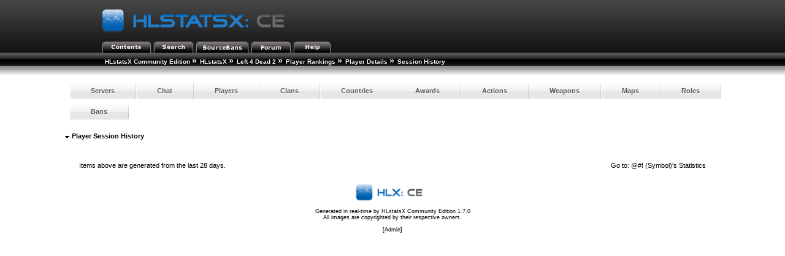

--- FILE ---
content_type: application/javascript
request_url: http://myljach.mooo.com/hlstatx/includes/js/SqueezeBox.js
body_size: 3695
content:
/**
 * SqueezeBox - Expandable Lightbox
 *
 * Allows to open various content as modal,
 * centered and animated box.
 *
 * Dependencies: MooTools 1.2
 *
 * Inspired by
 *  ... Lokesh Dhakar	- The original Lightbox v2
 *
 * @version		1.1 rc4
 *
 * @license		MIT-style license
 * @author		Harald Kirschner <mail [at] digitarald.de>
 * @copyright	Author
 */

var SqueezeBox = {

	presets: {
		onOpen: $empty,
		onClose: $empty,
		onUpdate: $empty,
		onResize: $empty,
		onMove: $empty,
		onShow: $empty,
		onHide: $empty,
		size: {x: 600, y: 450},
		sizeLoading: {x: 200, y: 150},
		marginInner: {x: 20, y: 20},
		marginImage: {x: 50, y: 75},
		handler: false,
		target: null,
		closable: true,
		closeBtn: true,
		zIndex: 65555,
		overlayOpacity: 0.7,
		classWindow: '',
		classOverlay: '',
		overlayFx: {},
		resizeFx: {},
		contentFx: {},
		parse: false, // 'rel'
		parseSecure: false,
		shadow: true,
		document: null,
		ajaxOptions: {}
	},

	initialize: function(presets) {
		if (this.options) return this;

		this.presets = $merge(this.presets, presets);
		this.doc = this.presets.document || document;
		this.options = {};
		this.setOptions(this.presets).build();
		this.bound = {
			window: this.reposition.bind(this, [null]),
			scroll: this.checkTarget.bind(this),
			close: this.close.bind(this),
			key: this.onKey.bind(this)
		};
		this.isOpen = this.isLoading = false;
		return this;
	},

	build: function() {
		this.overlay = new Element('div', {
			id: 'sbox-overlay',
			styles: {display: 'none', zIndex: this.options.zIndex}
		});
		this.win = new Element('div', {
			id: 'sbox-window',
			styles: {display: 'none', zIndex: this.options.zIndex + 2}
		});
		if (this.options.shadow) {
			if (Browser.Engine.webkit420) {
				this.win.setStyle('-webkit-box-shadow', '0 0 10px rgba(0, 0, 0, 0.7)');
			} else if (!Browser.Engine.trident4) {
				var shadow = new Element('div', {'class': 'sbox-bg-wrap'}).inject(this.win);
				var relay = function(e) {
					this.overlay.fireEvent('click', [e]);
				}.bind(this);
				['n', 'ne', 'e', 'se', 's', 'sw', 'w', 'nw'].each(function(dir) {
					new Element('div', {'class': 'sbox-bg sbox-bg-' + dir}).inject(shadow).addEvent('click', relay);
				});
			}
		}
		this.content = new Element('div', {id: 'sbox-content'}).inject(this.win);
		this.closeBtn = new Element('a', {id: 'sbox-btn-close', href: '#'}).inject(this.win);
		this.fx = {
			overlay: new Fx.Tween(this.overlay, $merge({
				property: 'opacity',
				onStart: Events.prototype.clearChain,
				duration: 250,
				link: 'cancel'
			}, this.options.overlayFx)).set(0),
			win: new Fx.Morph(this.win, $merge({
				onStart: Events.prototype.clearChain,
				unit: 'px',
				duration: 750,
				transition: Fx.Transitions.Quint.easeOut,
				link: 'cancel',
				unit: 'px'
			}, this.options.resizeFx)),
			content: new Fx.Tween(this.content, $merge({
				property: 'opacity',
				duration: 250,
				link: 'cancel'
			}, this.options.contentFx)).set(0)
		};
		$(this.doc.body).adopt(this.overlay, this.win);
	},

	assign: function(to, options) {
		return ($(to) || $$(to)).addEvent('click', function() {
			return !SqueezeBox.fromElement(this, options);
		});
	},
	
	open: function(subject, options) {
		this.initialize();

		if (this.element != null) this.trash();
		this.element = $(subject) || false;
		
		this.setOptions($merge(this.presets, options || {}));
		
		if (this.element && this.options.parse) {
			var obj = this.element.getProperty(this.options.parse);
			if (obj && (obj = JSON.decode(obj, this.options.parseSecure))) this.setOptions(obj);
		}
		this.url = ((this.element) ? (this.element.get('href')) : subject) || this.options.url || '';

		this.assignOptions();
		
		var handler = handler || this.options.handler;
		if (handler) return this.setContent(handler, this.parsers[handler].call(this, true));
		var ret = false;
		return this.parsers.some(function(parser, key) {
			var content = parser.call(this);
			if (content) {
				ret = this.setContent(key, content);
				return true;
			}
			return false;
		}, this);
	},
	
	fromElement: function(from, options) {
		return this.open(from, options);
	},

	assignOptions: function() {
		this.overlay.set('class', this.options.classOverlay);
		this.win.set('class', this.options.classWindow);
		if (Browser.Engine.trident4) this.win.addClass('sbox-window-ie6');
	},

	close: function(e) {
		var stoppable = ($type(e) == 'event');
		if (stoppable) e.stop();
		if (!this.isOpen || (stoppable && !$lambda(this.options.closable).call(this, e))) return this;
		this.fx.overlay.start(0).chain(this.toggleOverlay.bind(this));
		this.win.setStyle('display', 'none');
		this.fireEvent('onClose', [this.content]);
		this.trash();
		this.toggleListeners();
		this.isOpen = false;
		return this;
	},

	trash: function() {
		this.element = this.asset = null;
		this.content.empty();
		this.options = {};
		this.removeEvents().setOptions(this.presets).callChain();
	},

	onError: function() {
		this.asset = null;
		this.setContent('string', this.options.errorMsg || 'An error occurred');
	},

	setContent: function(handler, content) {
		if (!this.handlers[handler]) return false;
		this.content.className = 'sbox-content-' + handler;
		this.applyTimer = this.applyContent.delay(this.fx.overlay.options.duration, this, this.handlers[handler].call(this, content));
		if (this.overlay.retrieve('opacity')) return this;
		this.toggleOverlay(true);
		this.fx.overlay.start(this.options.overlayOpacity);
		return this.reposition();
	},

	applyContent: function(content, size) {
		if (!this.isOpen && !this.applyTimer) return;
		this.applyTimer = $clear(this.applyTimer);
		this.hideContent();
		if (!content) {
			this.toggleLoading(true);
		} else {
			if (this.isLoading) this.toggleLoading(false);
			this.fireEvent('onUpdate', [this.content], 20);
		}
		if (content) {
			if (['string', 'array'].contains($type(content))) this.content.set('html', content);
			else if (!this.content.hasChild(content)) this.content.adopt(content);
		}
		this.callChain();
		if (!this.isOpen) {
			this.toggleListeners(true);
			this.resize(size, true);
			this.isOpen = true;
			this.fireEvent('onOpen', [this.content]);
		} else {
			this.resize(size);
		}
	},

	resize: function(size, instantly) {
		this.showTimer = $clear(this.showTimer || null);
		var box = this.doc.getSize(), scroll = this.doc.getScroll();
		this.size = $merge((this.isLoading) ? this.options.sizeLoading : this.options.size, size);
		var to = {
			width: this.size.x,
			height: this.size.y,
			left: (scroll.x + (box.x - this.size.x - this.options.marginInner.x) / 2).toInt(),
			top: (scroll.y + (box.y - this.size.y - this.options.marginInner.y) / 2).toInt()
		};
		this.hideContent();
		if (!instantly) {
			this.fx.win.start(to).chain(this.showContent.bind(this));
		} else {
			this.win.setStyles(to).setStyle('display', '');
			this.showTimer = this.showContent.delay(50, this);
		}
		return this.reposition();
	},

	toggleListeners: function(state) {
		var fn = (state) ? 'addEvent' : 'removeEvent';
		this.closeBtn[fn]('click', this.bound.close);
		this.overlay[fn]('click', this.bound.close);
		this.doc[fn]('keydown', this.bound.key)[fn]('mousewheel', this.bound.scroll);
		this.doc.getWindow()[fn]('resize', this.bound.window)[fn]('scroll', this.bound.window);
	},

	toggleLoading: function(state) {
		this.isLoading = state;
		this.win[(state) ? 'addClass' : 'removeClass']('sbox-loading');
		if (state) this.fireEvent('onLoading', [this.win]);
	},

	toggleOverlay: function(state) {
		var full = this.doc.getSize().x;
		this.overlay.setStyle('display', (state) ? '' : 'none');
		this.doc.body[(state) ? 'addClass' : 'removeClass']('body-overlayed');
		if (state) {
			this.scrollOffset = this.doc.getWindow().getSize().x - full;
			this.doc.body.setStyle('margin-right', this.scrollOffset);
		} else {
			this.doc.body.setStyle('margin-right', '');
		}
	},

	showContent: function() {
		if (this.content.get('opacity')) this.fireEvent('onShow', [this.win]);
		this.fx.content.start(1);
	},

	hideContent: function() {
		if (!this.content.get('opacity')) this.fireEvent('onHide', [this.win]);
		this.fx.content.cancel().set(0);
	},

	onKey: function(e) {
		switch (e.key) {
			case 'esc': this.close(e);
			case 'up': case 'down': return false;
		}
	},

	checkTarget: function(e) {
		return this.content.hasChild(e.target);
	},

	reposition: function() {
		var size = this.doc.getSize(), scroll = this.doc.getScroll(), ssize = this.doc.getScrollSize();
		this.overlay.setStyles({
			width: ssize.x + 'px',
			height: ssize.y + 'px'
		});
		this.win.setStyles({
			left: (scroll.x + (size.x - this.win.offsetWidth) / 2 - this.scrollOffset).toInt() + 'px',
			top: (scroll.y + (size.y - this.win.offsetHeight) / 2).toInt() + 'px'
		});
		return this.fireEvent('onMove', [this.overlay, this.win]);
	},

	removeEvents: function(type){
		if (!this.$events) return this;
		if (!type) this.$events = null;
		else if (this.$events[type]) this.$events[type] = null;
		return this;
	},

	extend: function(properties) {
		return $extend(this, properties);
	},

	handlers: new Hash(),

	parsers: new Hash()

};

SqueezeBox.extend(new Events($empty)).extend(new Options($empty)).extend(new Chain($empty));

SqueezeBox.parsers.extend({

	image: function(preset) {
		return (preset || (/\.(?:jpg|png|gif)$/i).test(this.url)) ? this.url : false;
	},

	clone: function(preset) {
		if ($(this.options.target)) return $(this.options.target);
		if (this.element && !this.element.parentNode) return this.element;
		var bits = this.url.match(/#([\w-]+)$/);
		return (bits) ? $(bits[1]) : (preset ? this.element : false);
	},

	ajax: function(preset) {
		return (preset || (this.url && !(/^(?:javascript|#)/i).test(this.url))) ? this.url : false;
	},

	iframe: function(preset) {
		return (preset || this.url) ? this.url : false;
	},

	string: function(preset) {
		return true;
	}
});

SqueezeBox.handlers.extend({

	image: function(url) {
		var size, tmp = new Image();
		this.asset = null;
		tmp.onload = tmp.onabort = tmp.onerror = (function() {
			tmp.onload = tmp.onabort = tmp.onerror = null;
			if (!tmp.width) {
				this.onError.delay(10, this);
				return;
			}
			var box = this.doc.getSize();
			box.x -= this.options.marginImage.x;
			box.y -= this.options.marginImage.y;
			size = {x: tmp.width, y: tmp.height};
			for (var i = 2; i--;) {
				if (size.x > box.x) {
					size.y *= box.x / size.x;
					size.x = box.x;
				} else if (size.y > box.y) {
					size.x *= box.y / size.y;
					size.y = box.y;
				}
			}
			size.x = size.x.toInt();
			size.y = size.y.toInt();
			this.asset = $(tmp);
			tmp = null;
			this.asset.width = size.x;
			this.asset.height = size.y;
			this.applyContent(this.asset, size);
		}).bind(this);
		tmp.src = url;
		if (tmp && tmp.onload && tmp.complete) tmp.onload();
		return (this.asset) ? [this.asset, size] : null;
	},

	clone: function(el) {
		if (el) return el.clone();
		return this.onError();
	},

	adopt: function(el) {
		if (el) return el;
		return this.onError();
	},

	ajax: function(url) {
		var options = this.options.ajaxOptions || {};
		this.asset = new Request.HTML($merge({
			method: 'get',
			evalScripts: false
		}, this.options.ajaxOptions)).addEvents({
			onSuccess: function(resp) {
				this.applyContent(resp);
				if (options.evalScripts !== null && !options.evalScripts) $exec(this.asset.response.javascript);
				this.fireEvent('onAjax', [resp, this.asset]);
				this.asset = null;
			}.bind(this),
			onFailure: this.onError.bind(this)
		});
		this.asset.send.delay(10, this.asset, [{url: url}]);
	},

	iframe: function(url) {
		this.asset = new Element('iframe', $merge({
			src: url,
			frameBorder: 0,
			width: this.options.size.x,
			height: this.options.size.y
		}, this.options.iframeOptions));
		if (this.options.iframePreload) {
			this.asset.addEvent('load', function() {
				this.applyContent(this.asset.setStyle('display', ''));
			}.bind(this));
			this.asset.setStyle('display', 'none').inject(this.content);
			return false;
		}
		return this.asset;
	},

	string: function(str) {
		return str;
	}

});

SqueezeBox.handlers.url = SqueezeBox.handlers.ajax;
SqueezeBox.parsers.url = SqueezeBox.parsers.ajax;
SqueezeBox.parsers.adopt = SqueezeBox.parsers.clone;